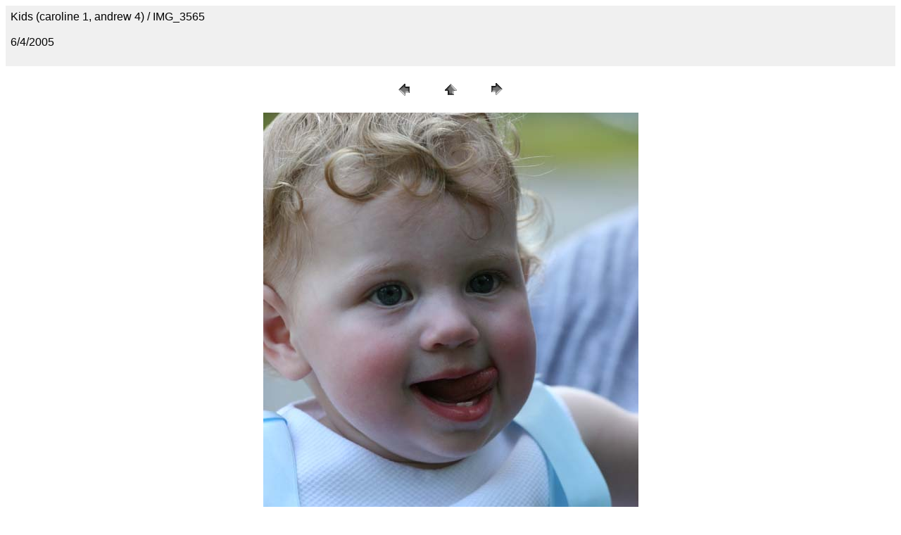

--- FILE ---
content_type: text/html
request_url: http://www.ben.org/pictures/kids/06-04-05/pages/IMG_3565.html
body_size: 732
content:
<HTML>
	<HEAD>

		<TITLE>IMG_3565</TITLE>
		<META name="generator" content="Adobe Photoshop(R) 7.0 Web Photo Gallery">
		<META http-equiv="Content-Type" content="text/html; charset=iso-8859-1">
	</HEAD>

<BODY bgcolor="#FFFFFF"  text="#000000"  link="#0000FF"  vlink="#800080"  alink="#FF0000" >

<TABLE border="0" cellpadding="5" cellspacing="2" width="100%" bgcolor="#F0F0F0" >
<TR>
	<TD><FONT size="3"  face="Arial" >Kids (caroline 1, andrew 4) / IMG_3565
													<BR>
													<BR>6/4/2005
													<BR>
													<BR><A href="mailto:"></A> 
											
		</FONT>
	</TD>
</TR>
</TABLE>

<P><CENTER>
<TABLE border="0" cellpadding="0" cellspacing="2" width="200">
<TR>
	<TD width="80" align="center"><A href="IMG_3564.html" ><IMG src="../images/previous.gif" height="30" width="30" border="0" alt="Previous"></A></TD>
	<TD width="80" align="center"><A href="../index.html" ><IMG src="../images/home.gif" height="30" width="30" border="0" alt="Home"></A></TD>
	<TD width="80" align="center"><A href="IMG_3566.html" ><IMG src="../images/next.gif" height="30" width="30" border="0" alt="Next"></A></TD>
</TR>
</TABLE>
</CENTER></P>

<P><CENTER><IMG src="../images/IMG_3565.jpg"  border="0" alt="IMG_3565"></CENTER></P>
<P><CENTER><FONT size="3"  face="Arial" >IMG_3565.jpg</FONT></CENTER></P>
<P><CENTER><FONT size="3"  face="Arial" ></FONT></CENTER></P>
<P><CENTER><FONT size="3"  face="Arial" ></FONT></CENTER></P>
<P><CENTER><FONT size="3"  face="Arial" ></FONT></CENTER></P>
<P><CENTER><FONT size="3"  face="Arial" ></FONT></CENTER></P>

</BODY>

</HTML>
